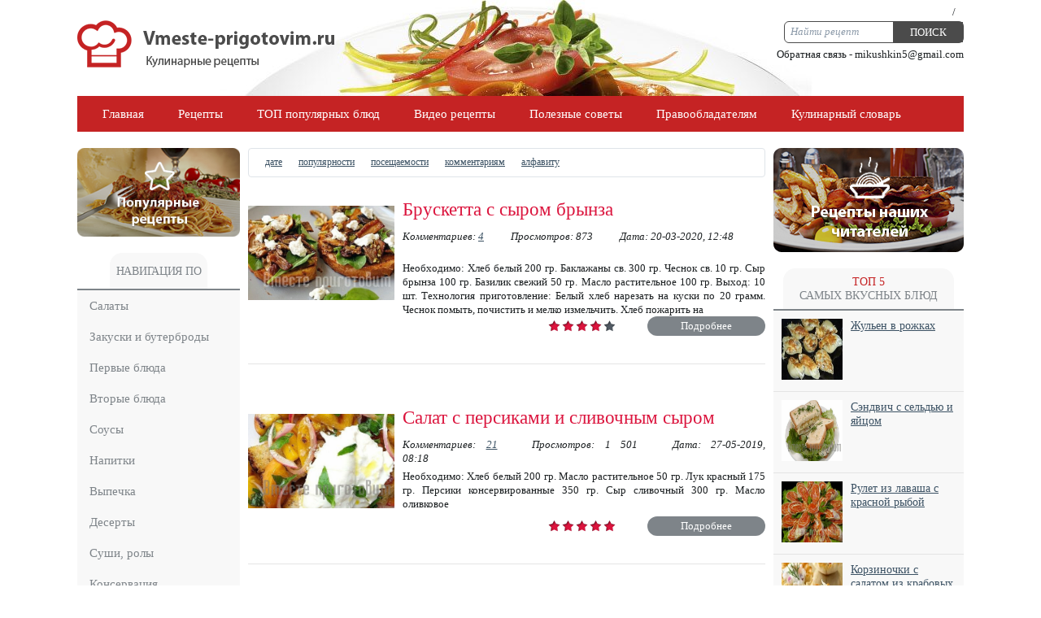

--- FILE ---
content_type: text/html; charset=utf-8
request_url: https://vmeste-prigotovim.ru/zakuski-i-buterbrody/
body_size: 8620
content:
<html lang="ru">
<head>
  <meta name="viewport" content="width=device-width, initial-scale=1">
<meta http-equiv="content-type" content="text/html; charset=utf-8">
  <title>Закуски и бутерброды » Вместе приготовим - сайт кулинарных рецептов. Вместе приготовим.ру - Vmeste-prigotovim.ru</title>
  <meta name="description" content="Вместе приготовим - сайт кулинарных рецептов. Вместе приготовим.ру Vmeste-prigotovim.ru, у нас более 3000 рецептов в одном месте.">
  <meta name="keywords" content="вместе приготовим,вместе приготовим ру,сайт кулинарных рецептов,3000 рецептов,рецепты - вместе приготовим">
  <link rel="search" type="application/opensearchdescription+xml" href="/engine/opensearch.php" title="Вместе приготовим - сайт кулинарных рецептов. Вместе приготовим.ру - Vmeste-prigotovim.ru">
  <link rel="alternate" type="application/rss+xml" title="Закуски и бутерброды » Вместе приготовим - сайт кулинарных рецептов. Вместе приготовим.ру - Vmeste-prigotovim.ru" href="/zakuski-i-buterbrody/rss.xml">
  <script type="text/javascript" src="/engine/classes/js/jquery.js"></script>
  <script type="text/javascript" src="/engine/classes/js/jqueryui.js"></script>
  <script type="text/javascript" src="/engine/classes/js/dle_js.js"></script>
  <link rel="shortcut icon" href="/templates/Gemini/images/favicon.ico">
  <link media="screen" href="/templates/Gemini/style/styles.css" type="text/css" rel="stylesheet">
  <link media="screen" href="/templates/Gemini/style/engine.css" type="text/css" rel="stylesheet">
  <script type="text/javascript" src="/templates/Gemini/js/libs.js"></script>
</head>
<body>
  <script type="text/javascript">
  //<![CDATA[
  <!--
  var dle_root       = '/';
  var dle_admin      = '';
  var dle_login_hash = '';
  var dle_group      = 5;
  var dle_skin       = 'Gemini';
  var dle_wysiwyg    = '2';
  var quick_wysiwyg  = '0';
  var dle_act_lang   = ["Да", "Нет", "Ввод", "Отмена", "Сохранить", "Удалить", "Загрузка. Пожалуйста, подождите..."];
  var menu_short     = 'Быстрое редактирование';
  var menu_full      = 'Полное редактирование';
  var menu_profile   = 'Просмотр профиля';
  var menu_send      = 'Отправить сообщение';
  var menu_uedit     = 'Админцентр';
  var dle_info       = 'Информация';
  var dle_confirm    = 'Подтверждение';
  var dle_prompt     = 'Ввод информации';
  var dle_req_field  = 'Заполните все необходимые поля';
  var dle_del_agree  = 'Вы действительно хотите удалить? Данное действие невозможно будет отменить';
  var dle_spam_agree = 'Вы действительно хотите отметить пользователя как спамера? Это приведёт к удалению всех его комментариев';
  var dle_complaint  = 'Укажите текст Вашей жалобы для администрации:';
  var dle_big_text   = 'Выделен слишком большой участок текста.';
  var dle_orfo_title = 'Укажите комментарий для администрации к найденной ошибке на странице';
  var dle_p_send     = 'Отправить';
  var dle_p_send_ok  = 'Уведомление успешно отправлено';
  var dle_save_ok    = 'Изменения успешно сохранены. Обновить страницу?';
  var dle_reply_title= 'Ответ на комментарий';
  var dle_tree_comm  = '0';
  var dle_del_news   = 'Удалить статью';
  var allow_dle_delete_news   = false;
  var dle_search_delay   = false;
  var dle_search_value   = '';
  jQuery(function($){
  FastSearch();
  });
  //-->
  //]]>
  </script>
  <div class="wrapper">
    <div id="header" class="container">
      <h1><a class="thide" href="/" title=""></a></h1>
      <div class="rcol">
        <div class="loginbox">
          <ul class="reset loginbox">
            <li class="lvsep"><a href="/index.php?do=register"></a></li>
            <li>/</li>
            
          </ul>
          <div id="logindialog" title="Авторизация" style="display:none;">
            <form method="post" action="">
              <div class="logform">
                <ul class="reset">
                  <li class="lfield">
<label for="login_name">Логин:</label><br>
                  <input type="text" name="login_name" id="login_name">
</li>
                  <li class="lfield lfpas">
<label for="login_password">Пароль (<a href="/index.php?do=lostpassword">Забыли?</a>):</label><br>
                  <input type="password" name="login_password" id="login_password">
</li>
                  <li class="lfield lfchek">
<input type="checkbox" name="login_not_save" id="login_not_save" value="1"><label for="login_not_save"> Чужой компьютер</label>
</li>
                  <li class="lfield lfchek">
                    <div class="sociallogin"></div>
                  </li>
                  
                </ul>
<input name="login" type="hidden" id="login" value="submit">
              </div>
            </form>
          </div>
        </div>
      </div>
      <form method="post" action="">
        <input type="hidden" name="do" value="search"><input type="hidden" name="subaction" value="search">
        <ul class="searchbar reset">
          <li class="lfield"><input id="story" name="story" value="Найти рецепт" onblur="if(this.value=='') this.value='Найти рецепт';" onfocus="if(this.value=='Найти рецепт') this.value='';" type="text"></li>
          <li class="lbtn"><input title="Найти" alt="Найти" type="submit" value="Поиск"></li>
        </ul>
      </form>
      <div class="e-mail">
        Обратная связь - mikushkin5@gmail.com
      </div>
    </div>
    <div class="shadlr">
      <div class="shadlr">
        <div class="container">
          <div class="darkbg">
            <div id="menubar">
              <div class="lcol">
                <ul class="reset">
                  <li><a href="/">Главная</a></li>
                  <li><a href="/recepty.html">Рецепты</a></li>
                  <li><a href="/top/">ТОП популярных блюд</a></li>
                  <li><a href="/">Видео рецепты</a></li>
                  <li><a href="/poleznye-sovety.html">Полезные советы</a></li>
                  <li><a href="https://vmeste-prigotovim.ru/avtoram-i-pravoobladatelyam.html">Правообладателям</a></li>
                  <li><a href="/kulinarnyy-slovar.html">Кулинарный словарь</a></li>
                  <li><a href="/novosti.html">Новости</a></li>
                </ul>
              </div>
            </div>
          </div>
          <div>
            <div id="sidebar" class="lcol">
              <script type="text/javascript">
              //<![CDATA[
              $(function(){
              $("#slidemenu").UlMenu();
              });
              //]]>
              </script>
              <div id="rightmenu" class="block">
                <div class="banner1">
                  <img src="/templates/Gemini/images/banner1.png" width="200px;">
                </div>
                <div class="dtop">
                  <h4 class="btl">Навигация по сайту</h4>
                </div>
                <ul id="slidemenu" class="reset">
                  <li><a href="/salaty/">Салаты</a></li>
                  <li><a href="/zakuski-i-buterbrody/">Закуски и бутерброды</a></li>
                  <li><a href="/pervye-blyuda/">Первые блюда</a></li>
                  <li><a href="/vtorye-blyuda/">Вторые блюда</a></li>
                  <li><a href="/sousy/">Соусы</a></li>
                  <li><a href="/napitki/">Напитки</a></li>
                  <li><a href="/vypechka/">Выпечка</a></li>
                  <li><a href="/deserty/">Десерты</a></li>
                  <li><a href="/sushi-roly/">Суши, ролы</a></li>
                  <li><a href="/konservaciya/">Консервация</a></li>
                  <li><a href="/postnye-blyuda/">Постные блюда</a></li>
                  <li><a href="/detskie-blyuda/">Детские блюда</a></li>
                  <li><a href="/vegeteriancam/">Вегетерианцам</a></li>
                  <li><a href="/dieticheskie-blyuda/">Диетические блюда</a></li>
                  <li><a href="/nacionalnye-blyuda/">Национальные блюда</a></li>
                  <li><a href="/furshetnnye-blyuda/">Фуршетнные блюда</a></li>
                  <li><a href="/novogodnie-recepty/">Новогодние рецепты</a></li>
                  <li><a href="/recepty-ot-posetiteley/">Рецепты от посетителей</a></li>
                  <li><a href="/kalkulyator-kaloriy/">Калькулятор калорий</a></li>
                  <li><a href="/tablica-mer-i-vesov/">Таблица мер и весов</a></li>
                  <li><a href="/tosty-pozdravleniya/">Тосты, поздравления</a></li>
                  <li><a href="/recepty-bez-zatrat/">Рецепты без затрат</a></li>
                  <li><a href="/posuda-i-kuhonnaya-utvar/">Посуда и кухонная утварь</a></li>
                  <li><a href="/ukrasheniya-blyud/">Украшения блюд</a></li>
                  <li><a href="/sovety-tehnologii/">Советы, технологии</a></li>
                  <li><a href="/recepty-na-vse-sluchai/">Рецепты на все случаи</a></li>
                  <li><a href="/raznoe/">Разное</a></li>
                </ul>
<br>
                <div class="banner3">
                  <a href="/sovety-tehnologii/"><img src="/templates/Gemini/images/banner3.png" width="200px;"></a>
                </div>
              </div>
            </div>
            <div id="midside" class="lcol">
              <div class="sortn lines">
                <form name="news_set_sort" id="news_set_sort" method="post">
                  <ul class="sort">
                    <li class="asc"><a href="#" onclick="dle_change_sort('date','asc'); return false;">дате</a></li>
                    <li><a href="#" onclick="dle_change_sort('rating','desc'); return false;">популярности</a></li>
                    <li><a href="#" onclick="dle_change_sort('news_read','desc'); return false;">посещаемости</a></li>
                    <li><a href="#" onclick="dle_change_sort('comm_num','desc'); return false;">комментариям</a></li>
                    <li><a href="#" onclick="dle_change_sort('title','desc'); return false;">алфавиту</a></li>
                  </ul>
<input type="hidden" name="dlenewssortby" id="dlenewssortby" value="date"><input type="hidden" name="dledirection" id="dledirection" value="DESC"><input type="hidden" name="set_new_sort" id="set_new_sort" value="dle_sort_cat"><input type="hidden" name="set_direction_sort" id="set_direction_sort" value="dle_direction_cat">
                </form>
              </div>
              <div id="dle-content">
                <div class="base shortstory">
                  <div class="maincont">
                    <img src="/uploads/posts/2020-03/medium/1584701332_brusketa-s-brynzoy-i-gribami.jpg" alt="Брускетта с сыром брынза" style="float:left;">
                    <h3 class="btl"><a href="/furshetnnye-blyuda/12872-brusketta-s-syrom-brynza.html">Брускетта с сыром брынза</a></h3>
                    <div class="mlink">
                      <div id="infc1" class="infcont">
                        <span><i>Комментариев: <a href="/furshetnnye-blyuda/12872-brusketta-s-syrom-brynza.html#comment">4</a></i></span> <span><i>Просмотров: 873</i></span> <span><i>Дата: 20-03-2020, 12:48</i></span>
                      </div>
                    </div>Необходимо: Хлеб белый 200 гр. Баклажаны св. 300 гр. Чеснок св. 10 гр. Сыр брынза 100 гр. Базилик свежий 50 гр. Масло растительное 100 гр. Выход: 10 шт. Технология приготовление: Белый хлеб нарезать на куски по 20 грамм. Чеснок помыть, почистить и мелко измельчить. Хлеб пожарить на
                    <div class="clr"></div>
                    <div style="height:30px;overflow:hidden;">
                      <span class="argmore"><a href="/furshetnnye-blyuda/12872-brusketta-s-syrom-brynza.html"><b>Подробнее</b></a></span>
                      <div class="ratebox">
                        <div class="rate">
                          <div id="ratig-layer-12872">
                            <div class="rating">
                              <ul class="unit-rating">
                                <li class="current-rating" style="width:80%;">80</li>
                                <li><a href="#" title="Плохо" class="r1-unit" onclick="doRate('1', '12872'); return false;">1</a></li>
                                <li><a href="#" title="Приемлемо" class="r2-unit" onclick="doRate('2', '12872'); return false;">2</a></li>
                                <li><a href="#" title="Средне" class="r3-unit" onclick="doRate('3', '12872'); return false;">3</a></li>
                                <li><a href="#" title="Хорошо" class="r4-unit" onclick="doRate('4', '12872'); return false;">4</a></li>
                                <li><a href="#" title="Отлично" class="r5-unit" onclick="doRate('5', '12872'); return false;">5</a></li>
                              </ul>
                            </div>
                          </div>
                        </div>
                      </div>
                    </div>
                  </div>
                </div>
                <div class="base shortstory">
                  <div class="maincont">
                    <img src="/uploads/posts/2019-05/medium/1558934326_salat-s-persikami.jpg" alt="Салат с персиками и сливочным сыром" style="float:left;">
                    <h3 class="btl"><a href="/novogodnie-recepty/10933-salat-s-persikami-i-slivochnym-syrom.html">Салат с персиками и сливочным сыром</a></h3>
                    <div class="mlink">
                      <div id="infc1" class="infcont">
                        <span><i>Комментариев: <a href="/novogodnie-recepty/10933-salat-s-persikami-i-slivochnym-syrom.html#comment">21</a></i></span> <span><i>Просмотров: 1 501</i></span> <span><i>Дата: 27-05-2019, 08:18</i></span>
                      </div>
                    </div>Необходимо: Хлеб белый 200 гр. Масло растительное 50 гр. Лук красный 175 гр. Персики консервированные 350 гр. Сыр сливочный 300 гр. Масло оливковое
                    <div class="clr"></div>
                    <div style="height:30px;overflow:hidden;">
                      <span class="argmore"><a href="/novogodnie-recepty/10933-salat-s-persikami-i-slivochnym-syrom.html"><b>Подробнее</b></a></span>
                      <div class="ratebox">
                        <div class="rate">
                          <div id="ratig-layer-10933">
                            <div class="rating">
                              <ul class="unit-rating">
                                <li class="current-rating" style="width:100%;">100</li>
                                <li><a href="#" title="Плохо" class="r1-unit" onclick="doRate('1', '10933'); return false;">1</a></li>
                                <li><a href="#" title="Приемлемо" class="r2-unit" onclick="doRate('2', '10933'); return false;">2</a></li>
                                <li><a href="#" title="Средне" class="r3-unit" onclick="doRate('3', '10933'); return false;">3</a></li>
                                <li><a href="#" title="Хорошо" class="r4-unit" onclick="doRate('4', '10933'); return false;">4</a></li>
                                <li><a href="#" title="Отлично" class="r5-unit" onclick="doRate('5', '10933'); return false;">5</a></li>
                              </ul>
                            </div>
                          </div>
                        </div>
                      </div>
                    </div>
                  </div>
                </div>
                <div class="base shortstory">
                  <div class="maincont">
                    <img src="/uploads/posts/2019-03/medium/1552214576_kurinyy-ruletik-s-syrom.jpg" alt="Куриный рулетик с сыром" style="float:left;">
                    <h3 class="btl"><a href="/novogodnie-recepty/10174-kurinyy-ruletik-s-syrom.html">Куриный рулетик с сыром</a></h3>
                    <div class="mlink">
                      <div id="infc1" class="infcont">
                        <span><i>Комментариев: <a href="/novogodnie-recepty/10174-kurinyy-ruletik-s-syrom.html#comment">2</a></i></span> <span><i>Просмотров: 752</i></span> <span><i>Дата: 10-03-2019, 12:41</i></span>
                      </div>
                    </div>Необходимо: Куриная грудка 1250 гр. Сыр голландский 200 гр. Яйцо 2,5 шт. Ветчина в/к 300 гр. Масло растительное 50 гр. Соль, специи по вкусу Панировочные сухари 100 гр. Выход 1000 гр. Технология приготовления: Филе куриное нарезать тонкими кусочками, отбить, посолить, поперчить по вкусу.
                    <div class="clr"></div>
                    <div style="height:30px;overflow:hidden;">
                      <span class="argmore"><a href="/novogodnie-recepty/10174-kurinyy-ruletik-s-syrom.html"><b>Подробнее</b></a></span>
                      <div class="ratebox">
                        <div class="rate">
                          <div id="ratig-layer-10174">
                            <div class="rating">
                              <ul class="unit-rating">
                                <li class="current-rating" style="width:100%;">100</li>
                                <li><a href="#" title="Плохо" class="r1-unit" onclick="doRate('1', '10174'); return false;">1</a></li>
                                <li><a href="#" title="Приемлемо" class="r2-unit" onclick="doRate('2', '10174'); return false;">2</a></li>
                                <li><a href="#" title="Средне" class="r3-unit" onclick="doRate('3', '10174'); return false;">3</a></li>
                                <li><a href="#" title="Хорошо" class="r4-unit" onclick="doRate('4', '10174'); return false;">4</a></li>
                                <li><a href="#" title="Отлично" class="r5-unit" onclick="doRate('5', '10174'); return false;">5</a></li>
                              </ul>
                            </div>
                          </div>
                        </div>
                      </div>
                    </div>
                  </div>
                </div>
                <div class="base shortstory">
                  <div class="maincont">
                    <img src="/uploads/posts/2019-09/medium/1569074697_rulet.jpg" alt="Рулет из печени" style="float:left;">
                    <h3 class="btl"><a href="/zakuski-i-buterbrody/10172-rule-t-iz-pecheni.html">Рулет из печени</a></h3>
                    <div class="mlink">
                      <div id="infc1" class="infcont">
                        <span><i>Комментариев: <a href="/zakuski-i-buterbrody/10172-rule-t-iz-pecheni.html#comment">20</a></i></span> <span><i>Просмотров: 1 183</i></span> <span><i>Дата: 10-03-2019, 12:32</i></span>
                      </div>
                    </div>Необходимо: Печень говяжья охл. 700 гр. Лук репч. св. 100 гр. Яйцо столовое 8 шт. Зелень свежая 100 гр. Чеснок св.очищенный 10 гр. Майонез 67% 50 гр. Выход: 1000 гр. Технология приготовления: Печень пропустить через мясорубку вместе с луком и
                    <div class="clr"></div>
                    <div style="height:30px;overflow:hidden;">
                      <span class="argmore"><a href="/zakuski-i-buterbrody/10172-rule-t-iz-pecheni.html"><b>Подробнее</b></a></span>
                      <div class="ratebox">
                        <div class="rate">
                          <div id="ratig-layer-10172">
                            <div class="rating">
                              <ul class="unit-rating">
                                <li class="current-rating" style="width:100%;">100</li>
                                <li><a href="#" title="Плохо" class="r1-unit" onclick="doRate('1', '10172'); return false;">1</a></li>
                                <li><a href="#" title="Приемлемо" class="r2-unit" onclick="doRate('2', '10172'); return false;">2</a></li>
                                <li><a href="#" title="Средне" class="r3-unit" onclick="doRate('3', '10172'); return false;">3</a></li>
                                <li><a href="#" title="Хорошо" class="r4-unit" onclick="doRate('4', '10172'); return false;">4</a></li>
                                <li><a href="#" title="Отлично" class="r5-unit" onclick="doRate('5', '10172'); return false;">5</a></li>
                              </ul>
                            </div>
                          </div>
                        </div>
                      </div>
                    </div>
                  </div>
                </div>
                <div class="base shortstory">
                  <div class="maincont">
                    <img src="/uploads/posts/2019-01/medium/1547155574_1.jpg" alt="Паста с вишней, помидорами, сыром буратта" style="float:left;">
                    <h3 class="btl"><a href="/novogodnie-recepty/8421-pasta-s-vishney-pomidorami-syrom-buratta.html">Паста с вишней, помидорами, сыром буратта</a></h3>
                    <div class="mlink">
                      <div id="infc1" class="infcont">
                        <span><i>Комментариев: <a href="/novogodnie-recepty/8421-pasta-s-vishney-pomidorami-syrom-buratta.html#comment">6</a></i></span> <span><i>Просмотров: 463</i></span> <span><i>Дата: 10-01-2019, 23:25</i></span>
                      </div>
                    </div>Необходимо: Макароны пенне 300 гр. Помидор 350 гр. Сыр буратта 200 гр. Вишня с/м 120 гр. Базилик св. 20 гр. Перец чёрный дроблённый по вкусу Выход 400 гр. Технология приготовления: Помидоры свежие моем, зачищаем и нарезаем на половинки. Пенне закладываем в кипящую под солёную воду,
                    <div class="clr"></div>
                    <div style="height:30px;overflow:hidden;">
                      <span class="argmore"><a href="/novogodnie-recepty/8421-pasta-s-vishney-pomidorami-syrom-buratta.html"><b>Подробнее</b></a></span>
                      <div class="ratebox">
                        <div class="rate">
                          <div id="ratig-layer-8421">
                            <div class="rating">
                              <ul class="unit-rating">
                                <li class="current-rating" style="width:100%;">100</li>
                                <li><a href="#" title="Плохо" class="r1-unit" onclick="doRate('1', '8421'); return false;">1</a></li>
                                <li><a href="#" title="Приемлемо" class="r2-unit" onclick="doRate('2', '8421'); return false;">2</a></li>
                                <li><a href="#" title="Средне" class="r3-unit" onclick="doRate('3', '8421'); return false;">3</a></li>
                                <li><a href="#" title="Хорошо" class="r4-unit" onclick="doRate('4', '8421'); return false;">4</a></li>
                                <li><a href="#" title="Отлично" class="r5-unit" onclick="doRate('5', '8421'); return false;">5</a></li>
                              </ul>
                            </div>
                          </div>
                        </div>
                      </div>
                    </div>
                  </div>
                </div>
                <div class="base shortstory">
                  <div class="maincont">
                    <img src="/uploads/posts/2018-11/medium/1541165500_krevetki-gril.jpg" alt="Креветки гриль с овощами" style="float:left;">
                    <h3 class="btl"><a href="/novogodnie-recepty/7052-krevetki-gril-s-ovoschami.html">Креветки гриль с овощами</a></h3>
                    <div class="mlink">
                      <div id="infc1" class="infcont">
                        <span><i>Комментариев: <a href="/novogodnie-recepty/7052-krevetki-gril-s-ovoschami.html#comment">7</a></i></span> <span><i>Просмотров: 1 302</i></span> <span><i>Дата: 2-11-2018, 15:31</i></span>
                      </div>
                    </div>Необходимо: Креветки королевские 300 гр. Помидоры черри 150 гр. Авокадо св. 150 гр. Салат айсберг 100 гр. Лук зелёный 50 гр. Чеснок св. 15 гр. Лимон 1 шт. Соль, специи по вкусу
                    <div class="clr"></div>
                    <div style="height:30px;overflow:hidden;">
                      <span class="argmore"><a href="/novogodnie-recepty/7052-krevetki-gril-s-ovoschami.html"><b>Подробнее</b></a></span>
                      <div class="ratebox">
                        <div class="rate">
                          <div id="ratig-layer-7052">
                            <div class="rating">
                              <ul class="unit-rating">
                                <li class="current-rating" style="width:100%;">100</li>
                                <li><a href="#" title="Плохо" class="r1-unit" onclick="doRate('1', '7052'); return false;">1</a></li>
                                <li><a href="#" title="Приемлемо" class="r2-unit" onclick="doRate('2', '7052'); return false;">2</a></li>
                                <li><a href="#" title="Средне" class="r3-unit" onclick="doRate('3', '7052'); return false;">3</a></li>
                                <li><a href="#" title="Хорошо" class="r4-unit" onclick="doRate('4', '7052'); return false;">4</a></li>
                                <li><a href="#" title="Отлично" class="r5-unit" onclick="doRate('5', '7052'); return false;">5</a></li>
                              </ul>
                            </div>
                          </div>
                        </div>
                      </div>
                    </div>
                  </div>
                </div>
                <div class="base shortstory">
                  <div class="maincont">
                    <img src="/uploads/posts/2018-11/medium/1541165512_omlet.jpg" alt="Омлет с грибами" style="float:left;">
                    <h3 class="btl"><a href="/zakuski-i-buterbrody/7051-omlet-s-gribami.html">Омлет с грибами</a></h3>
                    <div class="mlink">
                      <div id="infc1" class="infcont">
                        <span><i>Комментариев: <a href="/zakuski-i-buterbrody/7051-omlet-s-gribami.html#comment">13</a></i></span> <span><i>Просмотров: 5 985</i></span> <span><i>Дата: 2-11-2018, 15:31</i></span>
                      </div>
                    </div>Необходимо: Яйцо 7 шт. Молоко 100 гр. Шампиньоны свежие 100 гр. Масло растительное 10 гр. Зелень св. 15 гр. Соль, специи по вкусу Выход: 500 гр. Технология приготовления: В ёмкость вбиваем яйца и наливаем молочко, добавляем соль и
                    <div class="clr"></div>
                    <div style="height:30px;overflow:hidden;">
                      <span class="argmore"><a href="/zakuski-i-buterbrody/7051-omlet-s-gribami.html"><b>Подробнее</b></a></span>
                      <div class="ratebox">
                        <div class="rate">
                          <div id="ratig-layer-7051">
                            <div class="rating">
                              <ul class="unit-rating">
                                <li class="current-rating" style="width:100%;">100</li>
                                <li><a href="#" title="Плохо" class="r1-unit" onclick="doRate('1', '7051'); return false;">1</a></li>
                                <li><a href="#" title="Приемлемо" class="r2-unit" onclick="doRate('2', '7051'); return false;">2</a></li>
                                <li><a href="#" title="Средне" class="r3-unit" onclick="doRate('3', '7051'); return false;">3</a></li>
                                <li><a href="#" title="Хорошо" class="r4-unit" onclick="doRate('4', '7051'); return false;">4</a></li>
                                <li><a href="#" title="Отлично" class="r5-unit" onclick="doRate('5', '7051'); return false;">5</a></li>
                              </ul>
                            </div>
                          </div>
                        </div>
                      </div>
                    </div>
                  </div>
                </div>
                <div class="base shortstory">
                  <div class="maincont">
                    <img src="/uploads/posts/2018-11/medium/1541165421_blinchiki-s-opyatami.jpg" alt="Блины с опятами" style="float:left;">
                    <h3 class="btl"><a href="/vypechka/7049-bliny-s-opyatami.html">Блины с опятами</a></h3>
                    <div class="mlink">
                      <div id="infc1" class="infcont">
                        <span><i>Комментариев: <a href="/vypechka/7049-bliny-s-opyatami.html#comment">1</a></i></span> <span><i>Просмотров: 332</i></span> <span><i>Дата: 2-11-2018, 15:29</i></span>
                      </div>
                    </div>Необходимо: Молоко 800 гр. Яйцо 4 шт. Мука пшеничная 400 гр. Масло растительное 100 гр. Сахар по вкусу Соль по вкусу Опята консервированные 100 гр. Петрушка св. 15 гр. Выход: 1000 гр. Технология приготовления: В любую глубокую ёмкость влить
                    <div class="clr"></div>
                    <div style="height:30px;overflow:hidden;">
                      <span class="argmore"><a href="/vypechka/7049-bliny-s-opyatami.html"><b>Подробнее</b></a></span>
                      <div class="ratebox">
                        <div class="rate">
                          <div id="ratig-layer-7049">
                            <div class="rating">
                              <ul class="unit-rating">
                                <li class="current-rating" style="width:80%;">80</li>
                                <li><a href="#" title="Плохо" class="r1-unit" onclick="doRate('1', '7049'); return false;">1</a></li>
                                <li><a href="#" title="Приемлемо" class="r2-unit" onclick="doRate('2', '7049'); return false;">2</a></li>
                                <li><a href="#" title="Средне" class="r3-unit" onclick="doRate('3', '7049'); return false;">3</a></li>
                                <li><a href="#" title="Хорошо" class="r4-unit" onclick="doRate('4', '7049'); return false;">4</a></li>
                                <li><a href="#" title="Отлично" class="r5-unit" onclick="doRate('5', '7049'); return false;">5</a></li>
                              </ul>
                            </div>
                          </div>
                        </div>
                      </div>
                    </div>
                  </div>
                </div>
                <div class="base shortstory">
                  <div class="maincont">
                    <img src="/uploads/posts/2018-11/medium/1541344778_bliny-s-gribami-i-kartofelem.jpg" alt="Блины с картофелем и грибами" style="float:left;">
                    <h3 class="btl"><a href="/raznoe/7043-bliny-s-kartofelem-i-gribami.html">Блины с картофелем и грибами</a></h3>
                    <div class="mlink">
                      <div id="infc1" class="infcont">
                        <span><i>Комментариев: <a href="/raznoe/7043-bliny-s-kartofelem-i-gribami.html#comment">3</a></i></span> <span><i>Просмотров: 349</i></span> <span><i>Дата: 2-11-2018, 15:26</i></span>
                      </div>
                    </div>Необходимо: Яйцо 2 шт. Молоко 250 гр. Мука пшеничная в/с 200 гр. Соль, сахар-песок по вкусу Масло растительное 150 гр. Петрушка свежая 20 гр. Шампиньоны свежие 200 гр. Картошка свежая 150 гр. Выход: 600 гр. Технология приготовления: Разбить яйцо куриное добавить к ним сахар-песок, соль пищевую и молоко. Перемешать
                    <div class="clr"></div>
                    <div style="height:30px;overflow:hidden;">
                      <span class="argmore"><a href="/raznoe/7043-bliny-s-kartofelem-i-gribami.html"><b>Подробнее</b></a></span>
                      <div class="ratebox">
                        <div class="rate">
                          <div id="ratig-layer-7043">
                            <div class="rating">
                              <ul class="unit-rating">
                                <li class="current-rating" style="width:100%;">100</li>
                                <li><a href="#" title="Плохо" class="r1-unit" onclick="doRate('1', '7043'); return false;">1</a></li>
                                <li><a href="#" title="Приемлемо" class="r2-unit" onclick="doRate('2', '7043'); return false;">2</a></li>
                                <li><a href="#" title="Средне" class="r3-unit" onclick="doRate('3', '7043'); return false;">3</a></li>
                                <li><a href="#" title="Хорошо" class="r4-unit" onclick="doRate('4', '7043'); return false;">4</a></li>
                                <li><a href="#" title="Отлично" class="r5-unit" onclick="doRate('5', '7043'); return false;">5</a></li>
                              </ul>
                            </div>
                          </div>
                        </div>
                      </div>
                    </div>
                  </div>
                </div>
                <div class="base shortstory">
                  <div class="maincont">
                    <img src="/uploads/posts/2018-11/medium/1541164626_bliny-s-chernoy.png" alt="Блины с чёрной икрой" style="float:left;">
                    <h3 class="btl"><a href="/furshetnnye-blyuda/7039-bliny-s-chernoy-ikroy.html">Блины с чёрной икрой</a></h3>
                    <div class="mlink">
                      <div id="infc1" class="infcont">
                        <span><i>Комментариев: <a href="/furshetnnye-blyuda/7039-bliny-s-chernoy-ikroy.html#comment">1</a></i></span> <span><i>Просмотров: 618</i></span> <span><i>Дата: 2-11-2018, 15:15</i></span>
                      </div>
                    </div>Необходимо: Молоко 350 гр. Яйцо 4 шт. Мука пшеничная в/с 220 гр. Масло растительное 50 гр. Соль, сахар по вкусу Икра чёрная 100 гр. Выход: 5 шт. Технология приготовления: Муку пшеничную просеиваем смешиваем с молоком температуры примерно 25 С, с яйцом, сахаром, солью и взбиваем миксером или
                    <div class="clr"></div>
                    <div style="height:30px;overflow:hidden;">
                      <span class="argmore"><a href="/furshetnnye-blyuda/7039-bliny-s-chernoy-ikroy.html"><b>Подробнее</b></a></span>
                      <div class="ratebox">
                        <div class="rate">
                          <div id="ratig-layer-7039">
                            <div class="rating">
                              <ul class="unit-rating">
                                <li class="current-rating" style="width:100%;">100</li>
                                <li><a href="#" title="Плохо" class="r1-unit" onclick="doRate('1', '7039'); return false;">1</a></li>
                                <li><a href="#" title="Приемлемо" class="r2-unit" onclick="doRate('2', '7039'); return false;">2</a></li>
                                <li><a href="#" title="Средне" class="r3-unit" onclick="doRate('3', '7039'); return false;">3</a></li>
                                <li><a href="#" title="Хорошо" class="r4-unit" onclick="doRate('4', '7039'); return false;">4</a></li>
                                <li><a href="#" title="Отлично" class="r5-unit" onclick="doRate('5', '7039'); return false;">5</a></li>
                              </ul>
                            </div>
                          </div>
                        </div>
                      </div>
                    </div>
                  </div>
                </div>
                <div class="basecont ignore-select">
                  <div class="basenavi">
                    <div class="bnnavi">
                      <div class="nextprev">
                        <span><span class="thide pprev">Назад</span></span>
                        <div class="navigation">
                          <span>1</span> <a href="/zakuski-i-buterbrody/page/2/">2</a> <a href="/zakuski-i-buterbrody/page/3/">3</a> <a href="/zakuski-i-buterbrody/page/4/">4</a> <a href="/zakuski-i-buterbrody/page/5/">5</a> <a href="/zakuski-i-buterbrody/page/6/">6</a> <a href="/zakuski-i-buterbrody/page/7/">7</a> <a href="/zakuski-i-buterbrody/page/8/">8</a> <a href="/zakuski-i-buterbrody/page/9/">9</a> <a href="/zakuski-i-buterbrody/page/10/">10</a> <span class="nav_ext">...</span> <a href="/zakuski-i-buterbrody/page/33/">33</a>
                        </div>
<a href="/zakuski-i-buterbrody/page/2/"><span class="thide pnext">Вперед</span></a>
                      </div>
                    </div>
                  </div>
                  <div class="clr"></div>
                </div>
              </div>
            </div>
            <div id="rightbar" class="lcol">
              <div class="banner2">
                <a href="/recepty-ot-posetiteley/"><img src="/templates/Gemini/images/banner2.png"></a>
              </div>
              <div class="rblock">
                <div class="titblock">
                  <h4>
<span>ТОП 5</span><br>
                  Самых вкусных блюд</h4>
                </div>
                <div class="rnews">
                  <div class="rimg"><img src="/uploads/posts/2016-05/thumbs/1463240294_c18deb85c0f630d101634823c4bb3913.jpg"></div>
<a href="/furshetnnye-blyuda/6-zhulen-v-rozhkah.html">Жульен в рожках</a>
                </div>
                <div class="rnews">
                  <div class="rimg"><img src="/uploads/posts/2015-11/medium/1447431492_sendvich-s-omletom-iz-norvezhskoj-sel-di_large.jpg"></div>
<a href="/furshetnnye-blyuda/10-sendvich-s-seldyu-i-yaycom.html">Сэндвич с сельдью и яйцом</a>
                </div>
                <div class="rnews">
                  <div class="rimg"><img src="/uploads/posts/2016-07/medium/1468905449_0_394f1_a819f5bb_xl.jpg"></div>
<a href="/furshetnnye-blyuda/575-rulet-iz-lavasha-s-krasnoy-ryboy.html">Рулет из лаваша с красной рыбой</a>
                </div>
                <div class="rnews">
                  <div class="rimg"><img src="/uploads/posts/2016-07/thumbs/1468515690_0_ddf88_bff27281_l.jpg"></div>
<a href="/furshetnnye-blyuda/571-korzinochki-s-salatom-iz-krabovyh-palochek.html">Корзиночки с салатом из крабовых палочек</a>
                </div>
                <div class="rnews">
                  <div class="rimg"><img src="/uploads/posts/2016-05/medium/1462285435_6277859.jpg"></div>
<a href="/top/548-yaichnica-s-tambovskim-okorokom-i-tomatami.html">Яичница с тамбовским окороком и томатами</a>
                </div>
              </div>
              <div class="rblock" style="text-transform:uppercase;">
                <div class="titblock">
                  <h4>Что ищут</h4>
                </div>
                <div class="rnews">
                  <a href="/novogodnie-recepty/14060-svinina-zapechennaya-s-kivi.html">Свинина запечённая с киви</a>
                </div>
                <div class="rnews">
                  <a href="/furshetnnye-blyuda/13970-file-kurinoe-s-persikami.html">Филе куриное с персиками</a>
                </div>
                <div class="rnews">
                  <a href="/deserty/13946-tort-praga.html">Торт "Прага"</a>
                </div>
                <div class="rnews">
                  <a href="/furshetnnye-blyuda/13930-pirog-osetinskiy-s-syrom.html">Пирог осетинский с сыром</a>
                </div>
                <div class="rnews">
                  <a href="/deserty/12884-blinchiki-s-vishnevym-varenem.html">Блинчики с вишнёвым вареньем</a>
                </div>
              </div>
              <div class="banner4">
                <a href=""><img src="/templates/Gemini/images/banner4.png"></a>
              </div>
            </div>
            <div class="clr"></div>
          </div>
        </div>
      </div>
    </div>
  </div>
  <div class="wwide footbg">
    <div class="wrapper">
      <div>
        <div class="darkbg">
          <div id="footbox">
            <div class="fbox">
              <div class="flogo">
                <a href=""><img src="/templates/Gemini/images/logofoot.png"></a>
              </div>
              <div class="copir">
                Копирование информации допустимо только с разрешения администрации сайта
              </div>
              <div class="malina">
                Создание и продвижение сайта malina-seo
              </div>
            </div>
            <div class="fbox2">
              <div class="dcont">
                <img src="/templates/Gemini/images/banner5.png" style="float:left;margin:0px 20px 20px 0px;">Довольно часто и начинающие и опытные хозяйки жалуются на недостаток фантазии в приготовлении блюд для своей семьи и гостей. Всегда есть потребность угостить родных вкусной и полезной едой, но все знакомые блюда и закуски уже испробованы. В подобной ситуации самым верным поступком будет поиск действительно достойного сайта кулинарных рецептов, на страницах которого будет довольно непроблематично изучить как рецепты привычных блюд славянской, так и экзотической кухни. Вместе приготовим – это находка для добросовестных и гостеприимных хозяек, которые хотят обладать навыками настоящего шеф-повара и желают радовать свою семью и гостей действительно доступными и удобными в приготовлении блюдами, которые не смогут оставить безразличными даже самых избалованных и требовательных гурманов. Тут представлены рецепты первых блюд и вторых блюд, соусов и разнообразных закусок, а также десертов, детских блюд. На сайте можно найти пошаговую инструкцию по приготовлению блюд разных национальных кухонь мира, диетических и постных блюд. Найдут много новой информации для себя и вегетарианцы, просто сторонники правильного питания, следящие за собственным весом. Помимо подробного описания, здесь можно найти таблицу кухонных мер и весов, в том числе просто полезные для кухни советы.
              </div>
            </div>
            <div class="clr"></div>
          </div>
        </div>
      </div>
    </div>
  </div>
</body>
</html>


--- FILE ---
content_type: text/css;charset=UTF-8
request_url: https://vmeste-prigotovim.ru/templates/Gemini/style/styles.css
body_size: 6377
content:
html,body,div,ul,ol,li,dl,dt,dd,h1,h2,h3,h4,h5,h6,pre,form,p,blockquote,fieldset,input {
    margin: 0;
    padding: 0;
}

body {
    color: #1b1f21;
    word-wrap: break-word;
}

h1, h2, h3, h4, h5 {
    line-height: normal;
}

h1 {
    font-size: 1.25em;
}

 h2 {
    font-size: 1.2em;
}

 h3 {
    font-size: 1.15em;
}

 h4 {
    font-size: 1.1em;
}

 h5 {
    font-size: 1em;
}

a {
    color: #3b5163;
    text-decoration: underline;
}

a:hover {
    text-decoration: none;
}

a img {
    border: 0 none;
}
textarea {
    resize: vertical;
}
input, textarea, select, button, body {
    font: 13px/17px "Myriad Pro";
}

body{
	min-width:1110px;
	
}

input, textarea, select, button, a {
    outline: none;
}


p {
    margin-bottom: 0.4em;
}

hr {
    border: 0 none;
    border-top: 1px solid #dbe8ed;
    height: 1px;
}

ul.sort{list-style:none;overflow: hidden;display: block;margin: 6px 10px 9px;}
ul.sort li{float:left;margin: 2px 10px 0px;}

ul {
    margin: 0 0 18px 2em;
    list-style: disc outside;
}

ol {
    margin: 0 0 18px 2.1em;
    list-style: decimal;
}

.reset, .reset li {
    list-style: none;
    padding: 0;
    margin: 0;
    
}

.clr {
    clear: both;
}

.thide, .htmenu span {
    overflow: hidden;
    display: block;
    height: 0;
    line-height: normal;
}

table.userstop, table.pm, table.tableform, table.calendar {
    border-collapse: collapse;
    border-spacing: 0;
}

.lcol, .rcol, form {
    display: inline;
}

.lcol {
    float: left;
}

 .rcol {
    float: right;
}

.small {
    font-size: 0.9em;
}

.pink {
    color: #d51e44;
}

.wrapper {
    width: 1110px;
    text-align: left;
    margin: 0 auto;
}

.wwide {
    margin: 50px auto 0px;
    width: 1090px;
}

.wrapper, .wwide {
}

/*---header---*/
.topline {
    height: 13px;
    font: 1px/1px sans-serif;
    background: url("../images/topline.png");
}

#header {
    height: 118px;
    background: url("../images/header.jpg") no-repeat 0 100%;
    position:relative;
}
.e-mail{   
    position: absolute;
    right: 0px;
    top: 58px;}
/*---logotype---*/
#header h1 {
    margin: 25px 0 0 0px;
    width: 316px;
    float: left;
}

#header h1 a {
    display: block;
    width: 316px;
    height: 58px;
    background: url("../images/logo.png");
}

#header .rcol {
    padding-top: 1px;
    width: 700px;
    text-transform: uppercase;
}

/*---Иконки соц.сетей---*/
.headsoc {
    margin-right: 17px;
}

.headsoc a {
    float: left;
    padding-top: 35px;
    width: 35px;
    background: url("../images/headsoc.png") no-repeat;
}

.headsoc .twit {
    background-position: 0 0;
}

 .headsoc .twit:hover {
    background-position: 0 -35px;
}

.headsoc .vkon {
    background-position: -35px 0;
}

 .headsoc .vkon:hover {
    background-position: -35px -35px;
}

/*---headlinks---*/
.headlinks {
    margin-top: 6px;
    overflow: hidden;
}

.headlinks ul, .headlinks ul li, .headlinks, .headsoc, .headsoc a, ul.loginbox li {
    float: left;
}

.headlinks ul {
    margin-left: -11px;
}

.headlinks ul li {
    background: url("../images/headlinks.png") no-repeat 0 70%;
    padding: 0 10px 0 11px;
}

.headlinks ul a, ul.loginbox li a {
color: #eb7859;}

/*---login---*/
.loginbox {
    display: inline;
}

.loginbox ul.loginbox {
    float: right;
    height: 27px;
}

ul.loginbox {
    line-height: 27px;
}

ul.loginbox li {
    margin-left: 10px;
}

.loginbtn a {
    text-decoration: none;
    font-size: 12px;
    display: block;
    line-height: 28px;
}

.loginbtn a b {
    text-align: center;
    display: block;
    cursor: pointer;
    height: 26px;
    font-weight: normal;
}

.loginbtn a:hover {
    background-position: 50% 100%;
}

.loginbtn a:hover b {
    background-color: #f1345d;
}

.logform li.lfield {
    margin-bottom: 10px;
}

.logform li.lbtn {
    text-align: center;
}

.logform li.lfield input {
    width: 265px;
}

.logform li.lfchek input {
    width: 13px;
    border: none;
    background: none;
}

.logform li.lfchek label {
    display: inline;
    margin-bottom: 0.2em;
}

/*---Shadows---*/
.shadlr {
    width: 100%;
}

.shadlr .shadlr {
    background-position: 100% 0;
}

.container {
    margin: 0 10px;
}

/*---Menu---*/
.darkbg {
    margin-bottom: 20px;
}

#menubar {
    padding: 0 12px;
    height: 44px;
    background: #c52324;
}

#menubar .lcol, #menubar .lcol ul, #menubar .lcol ul li, #menubar .lcol ul a {
    float: left;
}

#menubar .lcol {
    overflow: hidden;
    height: 44px;
}

#menubar .lcol ul {
    font-size: 1.15em;
    line-height: 44px;
    margin-left: -2px;
}

#menubar .lcol ul li {
}

#menubar .lcol ul a {
    padding: 0 21px;
    color: #fff;
    height: 44px;
    text-decoration: none;
}

#menubar .lcol ul a:hover {
    color: #fff;
    background:#4b4b4b url("../images/mbar.png") no-repeat 50% 100%;
}

/*---search---*/
.searchbar {
    margin-top: -2px;
    border: 1px solid #4b4b4b;
    float: right;
    width: 219px;
    height: 25px;
    border-radius: 6px;
}

.searchbar li {
    float: left;
    height: 25px;
}

.searchbar .lfield {
    width: 126px;
    padding-left: 7px;
    overflow: hidden;
}

.searchbar .lfield input {
    font-style: italic;
    color: #8b99a8;
    float: left;
    height: 15px;
    width: 98px;
    border: 0 none;
    background: none;
    margin-top: 4px;
}

.searchbar .lbtn input {
    width: 86px;
    height: 25px;
    border: 0px;
    background: #4b4b4b;
    color: #fff;
    text-transform: uppercase;
    cursor: pointer;
}

.searchbar .lbtn input:hover {
    background-position: -30px -26px;
}

/*---BodyTemplate---*/
.body {
    background: #fff;
    border: 13px solid #fff;
}

.vsep {
    background: url("../images/vsep.png") no-repeat 50% 0;
    padding: 13px 313px 0 0;
}

#sidebar {
    /* padding-left: 13px; */
    width: 200px;
    /* margin: 0 -313px 0 0; */
}

#midside {
    width: 636px;
    margin: 0px 10px;
}

#midside img {
    max-width: 180px;
    /* float: left; */
}
.maincont img{
    max-width: 180px;
    /*float: left;*/
    
}

/*---Slider---*/
#slides, .slides_container {
    height: 278px;
    position: relative;
}

.slides_container {
    background: url("../images/loading.gif") no-repeat 50% 50%;
    border-bottom: 1px solid #b31032;
    width: 100%;
    overflow:hidden;
}

#slides {
    border-bottom: 8px solid #db143d;
    margin-bottom: 7px;
}

#slides .next, #slides .prev {
    position: absolute;
    top: 114px;
    width: 50px;
    padding-top: 60px;
    display: block;
    z-index: 101;
    background: url("../images/nextprev.png");
}

#slides .next {
    background-position: -50px 0; 
	right: -23px; 
}

#slides .next:hover {
    background-position: -50px -60px;
}

#slides .prev {
    background-position: 0 0;
	left: -23px;
}

#slides .prev:hover {
    background-position: 0 -60px;
}

/*---buttons---*/
.fbutton, .vresult {
    border: 0 none;
    background: none;
    cursor: pointer;
}

.fbutton {
    text-shadow: 0 1px 0 #fff;
    font-size: 1.1em;
    margin-bottom: 2px;
    border: 1px solid #bcc5c9;
    width: 106px;
    height: 31px;
    color: #d51e44;
    padding: 2px 0 5px 0;
    background: #fff url("../images/fbutton.png") repeat-x 0 100%;
    font-weight: bold;
}

.fbutton:hover, .vresult:hover {
    background-position: 0 10px;
    -moz-box-shadow: 0 1px 5px -2px black;
    -webkit-box-shadow: 0 1px 5px -2px black;
    box-shadow: 0 1px 5px -2px black;
}

button.fbutton span {
    cursor: pointer;
    display: block;
}

/*---blocks---*/
.block {
    margin: 0 0 14px 0;
    width: 200px;
}

.block .dcont {
    padding: 15px 0;
    margin: 0 15px;
}

.block .dtop {
    overflow: hidden;
    height: 44px;
    border-bottom: 1px solid #fff;
    text-align: center;
    /* background: #f8f8f8; */
    /* color: #4b4b4b; */
    /* border-radius: 15px 15px  0px 0px; */
    /* width: 120px; */
    border-bottom: #7E8489 2px solid;
}

.block .dtop .btl {
    /* margin-top: 14px; */
    font-weight: normal !important;
    color: #7E8489;
    /* border-radius: 5px 5px 0px 0px; */
    background: #f8f8f8;
    height: 44px;
    line-height: 44px;
    border-radius: 15px 15px 0px 0px;
    width: 120px;
    margin: 0px auto;
}

h4.btl {
    font-size-adjust: 0.49;
    letter-spacing: -0.018em;
    text-transform: uppercase;
}

h4.btl span {
    color: #db143d;
}

/*---RightMenu---*/
#slidemenu {
    font-size: 1.15em;
    background: #f8f8f8;
}

#slidemenu li a, #slidemenu li span {
    text-decoration: none;
    color: #7E8489;
    display: block;
    /* border-bottom: 1px solid #fff; */
    padding: 0 15px;
    /* height: 35px; */
    line-height: 38px;
    font-size: 15px;
}

#slidemenu li span {
    cursor: pointer;
    background: url("../images/slidemenu.png") no-repeat 100% 0;
}

#slidemenu li a:hover, #slidemenu li span:hover {
    color: #db143d;
    background-color: #f1f5f7;
}

#slidemenu li.selected span {
    color: #fff;
    height: 34px;
    line-height: 32px;
    background-color: #C52324;
    background-position: 100% -38px;
}

#slidemenu li.submenu {
    overflow: hidden;
}

#slidemenu li.submenu ul {
    overflow: hidden;
    border-bottom: 1px solid #fff;
    background-color: #f1f5f7;
    margin: 0;
    padding: 5px 15px;
    list-style: none;
}

#slidemenu li.submenu ul a {
    border: 0 none;
    width: 100%;
    padding: 0;
    font-size: 0.8em;
    line-height: normal;
    height: auto;
}

#slidemenu li.submenu ul li {
    background: url("../images/gdot.png") no-repeat 0 8px;
    padding-left: 7px;
}

#rightmenu .linesbg {
    border-top: 2px solid #c5cbd3;
}

#rightmenu .linesbg ul {
    min-height: 54px;
    background: url("../images/whitelogo.png") no-repeat 100% 50%;
}

.linesbg {
    padding: 0px;
    background: #F8F8F8;
}

/*---change-skin---*/
#change-skin {
    background-color: #b1bbc5;
    position: relative;
    height: 44px;
}

.change-skin {
    background: url("../images/change-skin.png") no-repeat;
    padding: 15px 26px 0 30px;
    width: 257px;
    height: 40px;
    position: absolute;
    top: -5px;
    left: 0;
}

.change-skin .btl {
    float: left;
    margin-top: 5px;
}

.change-skin .rcol {
    width: 128px;
}

.change-skin select {
    font-size: 0.9em;
    background-color: #eff2f4;
    width: 128px;
    height: 24px;
    padding: 2px;
    border: 1px solid #879fb3;
}

/*---Votes---*/
#bvote .dtop {
    border: 0 none;
}

.vtitle {
    border-top: 2px solid #a61732;
    color: #fff;
    position: relative;
    margin: 0;
    padding: 10px 15px 14px 15px;
    color: #fff;
    background: #d11d40 url("../images/vtitle.png");
}

.vtitle b {
    position: absolute;
    top: -10px;
    right: 25px;
    padding-top: 10px;
    width: 16px;
    background: url("../images/varrow.png");
}

#bvote .fbutton, .vresult {
    float: left;
    margin-right: 5px;
}

.vresult {
    width: 32px;
    height: 31px;
    padding: 0;
    background: url("../images/vresult.png") no-repeat 100% 0;
}

.vresult:hover {
    background-position: 0 -31px;
}

.vote, #dle-poll-list div {
    clear: both;
    padding: 2px 0 2px 2px;
}

.vote input, #dle-poll-list div input {
    vertical-align: middle;
    margin: 0;
    padding: 0;
    width: 14px;
    height: 14px;
    margin-right: 4px;
}

#dle-poll-list {
    padding: 10px 0;
    text-align: left;
}

/*---Informer---*/
.informer {
    padding: 10px 15px 14px 15px;
    border-bottom: 1px solid #fff;
}

.informer:hover {
    background-color: #f1f5f7;
}

.informer p a {
    color: #db143d;
}

/*---Popular news---*/
.redb {
    border-bottom: 1px solid #e7617d;
    background: #db143d url("../images/redb.png") no-repeat 100% 0;
    position: relative;
    width: 323px;
    margin-right: -23px;
}

.redb .dbtm {
    position: absolute;
    right: 0;
    bottom: -10px;
    padding-top: 9px;
    width: 323px;
    background: url("../images/redbtm.png") no-repeat;
}

.redb .btl {
    margin-bottom: 12px;
}

.redb ul {
    margin: 0;
    list-style: none;
}

.redb li {
    padding-left: 9px;
    background: url("../images/wdot.png") no-repeat 2px 10px;
}

.redb a {
    padding: 1px 0;
    display: block;
    width: 100%;
    color: #f9e2e6;
}

.redb a:hover, .redb {
    color: #fff;
}

/*---footbox---*/
#footbox {
    position: relative;
    overflow: hidden;
    /* padding: 25px 0; */
}

.ribbon {
    position: absolute;
    right: 23px;
    top: 0;
    padding-top: 36px;
    width: 56px;
    background: url("../images/ribbon.png");
}

.fbox {
    margin-left: -1px;
    float: left;
    width: 280px;
    min-height: 175px;
}

.fbox2 {
    margin-left: -1px;
    float: left;
    width: 810px;
    min-height: 110px;
    /* background: url("../images/fbox.png") no-repeat; */
    font-size: 12px;
}

.fbox .dcont {
    margin: 0 25px;
    color: #fff;
}

.fbox .dcont a {
    color: #fff;
}

.fbox .btl {
    margin-bottom: 0.4em;
}

.fmenu li {
    padding-left: 7px;
    background: url("../images/rdot.png") no-repeat 0 8px;
}

/*---Нижний фон шаблона---*/
.footbg {
;padding-top: 30px;border-top: 1px #C52324 solid;}

/*---footer---*/
#footer {
    height: 91px;
    background: #fff;
    padding-left: 13px;
}

#footer h2 {
    display: inline;
}

#footer h2 a {
    background: url("../images/logofoot.png") no-repeat;
    float: left;
    position: relative;
    top: -10px;
    padding-top: 91px;
    margin-right: 3px;
    width: 74px;
}

.counts {
    padding: 7px 25px 0 0;
    margin-top: 23px;
    width: 310px;
    height: 37px;
    background: url("../images/counts.png") no-repeat;
    float: right;
}

.counts ul {
    float: right;
}

.counts ul li {
    float: right;
    width: 88px;
    height: 31px;
    margin-left: 5px;
    opacity:0.5;
    -moz-opacity:0.5;
    filter:alpha(opacity=50);
}

.counts ul li:hover {
    opacity: 1.0;
    -moz-opacity: 1.0;
    filter:alpha(opacity=100);
}

.copyright {
    margin-top: 29px;
    float: left;
}

.shadow {
    height: 80px;
    background: url("../images/shadow.png") no-repeat 50% 0;
}

/*---Центральная часть контента---*/
/*---Сортировка новостей и Speedbar---*/
.lines {
    font-size: 0.9em;
    margin-bottom: 0px;
    /* padding: 8px; */
    border: 1px solid rgb(223, 228, 233);
    border-radius: 4px;
}

.sortn {
    text-align: center;
}

 .sortn img {
    vertical-align: middle;
    margin-top: 4px;
}

/*---Center Banner---*/
.hbanner {
    padding-bottom: 29px;
    background: url("../images/shadlite.png") no-repeat 50% 100%;
}

/*---Краткая содержимое---*/
.base {
    border-bottom: 1px solid #E4E4E4;
    padding-top: 8px;
    margin-bottom: 30px;
    overflow: hidden;
    margin-top: 4px;
}

.base .btl {
    margin-bottom: 0.2em;
}

.base .btl a, .base .btl {
    text-decoration: none;
    color: #db143d;
    font-size: 23px;
    font-weight: 400;
    line-height: 29px;
}

.base .btl a:hover {
    color: #353a40;
}

.argcat {
    padding-left: 10px;
    color: #6c838e;
    background: url("../images/argcat.png") no-repeat 1px 3px;
    font-size: 0.9em;
    margin-bottom: 10px;
}

.argbox a {
    margin: 3px 0 0 8px;
    text-decoration: none;
    color: #67747b;
    font-size: 0.85em;
    float: right;
    color: #67747b;
    padding: 0 6px;
    height: 20px;
    line-height: 20px;
    border: 1px solid #d6d9dc;
}

.argbox a:hover {
    background-color: #f1f5f7;
}

.infbtn {
    margin: 3px 0 0 1px;
    float: right;
    position: relative;
    width: 22px;
    height: 22px;
}

.infbtn .thide {
    cursor: pointer;
    background: #db143d url("../images/boxinfo.png");
    padding-top: 22px;
    width: 22px;
}

.infbtn .thide:hover {
    background-position: 0 -44px;
}

.infbtn .thide.selected {
    background-position: 0 -22px;
    background-color: #c0cad2;
}

.infcont {
    z-index: 33;
    /* width: 180px; */
    /* background-color: #dfe3e6; */
    /* border: 2px solid #a6b5c0; */
    /* position: absolute; */
    /* top: 23px; */
    right: 0;
    /* display: none; */
    float: r;
}

.infcont ul {
    position: relative;
    list-style: none;
    font-size: 0.9em;
    color: #67747b;
    margin: 0 6px;
    padding: 5px 0;
}

 .editdate {
    font-size: 0.9em;
    background-color: #f1f2f3;
    padding: 6px;
    color: #67747b;
}

/*---ratebox---*/
.ratebox {
    padding: 4px 38px;
    display: block;
    height: 28px;
    text-align: center;
    /* background: #d6dce1 url("../images/ratebox.png") no-repeat 50% 0; */
    float: right;
}

.ratebox ul {
    margin: 0;
    padding: 0;
}

.ratebox .rate {
    text-align: left;
    /* width: 85px; */
    height: 17px;
    /* margin: 0 auto; */
    overflow: hidden;
    float: right;
}

.storenumber, .maincont, .berrors, .basecont, .fullstory, .mass_comments_action {
    margin-bottom: 28px;
    text-align: justify;
}

.base .maincont {
    padding-top: 13px;
    /* border-top: 1px solid #dfe4e9; */
    /* background: url("../images/shadlite.png") no-repeat 10px 1px; */
}

.maincont img {
    padding: 10px 10px 10px 0px;
    border: none;
}

/*---Метки к сайту---*/
.basetags {
    padding-top: 10px;
    font-size: 0.9em;
    color: #6c838e;
    /* float: left; */
}

/*---Подробнее и назад---*/
.mlink {
    height: 39px;
    margin-top: 10px;
}
.mlink span{
margin-right: 30px;
}
.mlink span.argback{margin-left: 0px !important;}

.fullstory .mlink {
    margin-bottom: 3px;
}


.mlinks {
    height: 39px;
    margin-top: 10px;
}
.mlinks span{
margin-right: 0px;
}
.mlinks span.argback{margin-left: 0px !important;}

.fullstory .mlinks {
    margin-bottom: 17px;
}


.argmore a, .argmore a b, .argback a, .argback a b {
    float: right;
    /* height: 39px; */
    /* background: url("../images/argmore.png") no-repeat; */
}

.argmore a, .argback a {
    /* padding: 0px 23px; */
    /* margin-left: -23px; */
    line-height: 24px;
    color: #fff;
    text-decoration: none;
}

.argmore a b, .argback a b {
    /* cursor: pointer; */
    /* padding-right: 42px; */
    background-color: #7E8489;
    border-radius:13px;
    padding: 0px 41px;
    font-weight: 400;
}

.argmore a b:hover {
background-color: #c52324;
}

.argmore a:hover b {
    background-position: 100% -117px;
}

.argback a {
    background-position: 0 -156px;
}

.argback a b {
    /* background-color: #438fbf; */
    /* background-position: 100% -195px; */
}

.argback a:hover {
    background-position: 0 -234px;
}

.argback a:hover b {
    background-position: 100% -273px;
}

.argcoms, .argedit a {
    padding: 0 20px 0 10px;
    line-height: 29px;
    font-size: 0.9em;
    float: left;
    height: 30px;
    background: url("../images/argcoms.png") no-repeat 100% 0;
}

.argcoms {
    color: #6c838e;
}

/*---Наш сайт рекомендует:---*/
.related {
    padding-right: 120px;
    position: relative;
    border-top: 1px solid #E4E4E4;
    overflow: hidden;
}

.related h4.btl span {
    color: #32373d;
}

.frbtns {
    width: 106px;
    height: 46px;
    position: absolute;
    right: 16px;
    bottom: -7px;
}

.frbtns img {
    float: right;
    margin-left: 4px;
}

img.printlink {
    background: url("../dleimages/printlink.png") no-repeat;
    width: 49px;
    height: 46px;
}

a:hover img.printlink {
    background-position: 0 -46px;
}

/*---Вывод ошибок---*/
.berrors {
    padding-left: 12px;
    background: #d7133b url("../images/berrors1.png") repeat-y;
}

.berrors .berrors {
    color: #d7133b;
    padding: 10px 13px;
    background: #f2d9de url("../images/berrors.png");
}

.berrors a {
    color: #d7133b;
}

/*---Вкладки---*/
.tabmenu {
    height: 32px;
    border-bottom: 3px solid #7e8489;
    margin-bottom: 13px;
}

.tabmenu li {
    float: left;
}

.tabmenu a {
    padding: 0 13px;
    text-decoration: none;
    background-color: #e0e4e7;
    float: left;
    height: 30px;
    line-height: 30px;
    margin: 2px 2px 0 0;
}

.tabmenu a:hover {
    background-color: #f1f3f5;
}

.tabmenu a.selected {
    padding-bottom: 6px;
    position: relative;
    color: #fff;
    background: #7e8489 url("../images/tabarrow.png") no-repeat 50% 100%;
    height: 35px;
    line-height: 35px;
    margin: 0 2px 0 0;
}

.tabcont {
    display: none;
}

/*---Заголовок страниц---*/
.heading {
    font-size: 1.4em;
    line-height: normal;
    color: #C52324;
    margin-bottom: 10px;
}

/*---Комментарии---*/
.bcomment {
    padding-left: 113px;
    margin-bottom: 20px;
}

.bcomment .lcol {
    position: relative;
    color: #7b878d;
    margin-left: -113px;
    padding-right: 13px;
    width: 100px;
}

.bcomment .lcol .arcom {
    position: absolute;
    top: 41px;
    right: 0;
    width: 9px;
    padding-top: 16px;
    background: url("../images/arcom.png");
}

.bcomment .lcol h5, .bcomment .lcol h5 a {
    color: #d8183f;
}

.bcomment .lcol p {
    font-size: 0.85em;
}

.bcomment .lcol .avatar {
    padding: 4px;
    border: 1px solid #dce0e2;
    width: 90px;
    overflow: hidden;
    margin-bottom: 0.8em;
}

.bcomment .lcol .avatar img {
    width: 90px;
    display: block;
}

.bcomment .rcol {
    min-height: 90px;
    background: #eaeef0 url("../images/combox.png") repeat-x 0 100%;
    width: 100%;
}

.combox {
    margin: 0 13px;
    padding: 13px 0;
}

.combox .infbtn {
    margin: 0 0 8px 13px;
}

.comedit {
    padding-top: 13px;
    color: #7a94a0;
}

.comedit .arg a {
    margin-right: 10px;
    font-size: 0.9em;
    height: 26px;
    line-height: 26px;
    float: left;
    color: #6b7c8a;
}

.selectmass {
    display: inline;
}

.selectmass input {
    float: right;
    margin-top: 10px;
}

.argreply a, .argreply a b {
    float: left;
    height: 26px;
    background: url("../images/argreply.png") no-repeat;
}

.argreply a {
    margin-right: 10px;
    line-height: 26px;
    text-decoration: none;
    text-shadow: 0 1px 0 #fff;
    color: #d51e44;
    font-size: 1.1em;
}

.argreply a b {
    background-position: 100% -26px;
    padding: 0 20px 0 10px;
}

.argreply a:hover {
    background-position: 0 -52px;
}

.argreply a:hover b {
    background-position: 100% -78px;
}

.signature {
    color: #7a94a0;
}

/*---forms---*/
.brdform {
    padding: 3px;
    border: 1px solid #F8F8F8;
}

.baseform, .mass_comments_action {
    /* padding: 1px; */
    background-color: #F8F8F8;
}

.mass_comments_action {
    padding: 10px 13px;
}

.baseform .dcont {
    padding: 13px 0;
    margin: 0 13px;
}

.baseform .dcont .heading {
    margin: 0;
}

.tableform {
    width: 100%;
}

.tableform td {
    ;
}

.tableform td.label {
    width: 20%;
    vertical-align: top;
    padding-right: 0;
    font-weight: bold;
}

.fieldsubmit, .tableform td {
    padding: 10px 13px;
    border-top: 1px solid #fff;
}

.addnews {
    font-weight: bold;
}

.impot {
    color: #d51e44;
    font-weight: normal;
}

.checkbox {
    padding: 4px 0;
    line-height: 1em;
}

.checkbox input {
    margin-top: -2px;
    vertical-align: middle;
}

.f_input {
    width: 300px;
    padding: 1px;
}

.f_textarea {
    width: 458px;
}

.fieldtr select, .textin, .f_textarea, .f_input, .xfields textarea, .xprofile textarea,.xfields input, .xprofile input, .xfields select, .xprofile select, .mass_comments_action select, .logform li.lfield input {
    padding: 2px;
    border: 1px solid #bcc0c2;
}

.f_textarea, .editor_button select {
    padding: 0;
}

.textin {
    padding: 2px;
}

/*---search---*/
.searchstyle {
    width: 480px;
}

.search {
    font-size: 11px;
}

.searchtable fieldset legend {
    color: #404040;
}

.searchitem {
    font-size: 0.9em;
    border-top: 1px solid #dbe8ed;
    padding: 10px 0;
}

#searchuser, #searchinput {
    width: 90% !important;
}

/*---Userinfo---*/
.userinfo {
    padding-left: 125px;
}

.rateui {
    width: 85px;
    height: 17px;
    margin: 0 auto;
    padding-top: 4px;
}

.userinfo .lcol {
    margin-left: -125px;
    width: 110px;
    padding-right: 15px;
}

.userinfo .lcol .avatar {
    margin-bottom: 10px;
    padding: 4px;
    background-color: #fff;
    border: 1px solid #DFE4E9;}

.userinfo .lcol .avatar img {
    width: 100px;
}

.userinfo .lcol ul {
    font-size: 0.9em;
}

.userinfo .rcol {
    width: 100%;
}

.userinfo .rcol ul {
    list-style: none;
    margin-left: 0;
}

.userinfo .rcol ul li {
    margin-bottom: 0.2em;
}

 .ussep {
    padding-top: 12px;
    background: url("../images/ussep.png") no-repeat;
}

/*---statistics---*/
.statistics {
    overflow: hidden;
    margin: 0;
    padding: 0;
}

.statistics ul.lcol {
    min-height: 71px;
    margin: 0 0 20px -1px;
    width: 33.3%;
}

.statistics ul.lcol li {
    padding: 0 15px 0 0;
    margin-bottom: 2px;
}

/*---Постраничная навигация---*/
.storenumber {
    font-weight: bold;
}

.basenavi {
    /* border-bottom: 2px solid #f5f5f5; */
}

.basenavi, .bnnavi, .navigation, .navigation a, .navigation span, .bnnavi, .nextprev, .nextprev .thide {
    float: left;
}

.bnnavi {
    /* border: 1px solid #bcc5c9; */
    height: 32px;
    /* background: #fff url("../images/fbutton.png") repeat-x 0 100%; */
}

.navigation a {
    text-decoration: none;
}

.navigation a, .navigation span {
    /* background: url("../images/basenavi.png") no-repeat; */
    /* border-right: 1px solid #e0e3e4; */
    font-weight: bold;
    padding: 0 12px;
    height: 32px;
    line-height: 32px;
}

.navigation a, .navigation span.nav_ext {
    color: #2e363a;
    margin: 2px;
    background: #E6E6E6;
    border-radius: 6px;
}

.navigation a:hover {
    color: #db143d;
}

.navigation span {
    background-color: #C52324;
    background-position: 0 -32px;
    color: #fff;
    margin: 10px;
    margin: 2px;
    border-radius: 6px;
}

.nextprev .thide, .toptop {
    width: 32px;
    padding-top: 32px;
    background: #E6E6E6 url("../images/basenavi.png") no-repeat;
    margin: 2px;
    border-radius: 6px;
}

.nextprev a span {
    cursor: pointer;
}

.nextprev span .pnext {
    background-position: -32px -64px;
}

.nextprev a .pnext {
    background-position: -32px -96px;
}

.nextprev span .pprev {
    background-position: 0 -64px;
}

.nextprev a .pprev {
    background-position: 0 -96px;
}

.pm_status {
	float:left;
	border: 1px solid #d8d8d8;
	padding: 0px;
	background-color: #fff;
	width: 300px;
	height: 100px;
	margin-left: 20px;
	margin-right: 5px;
}

.pm_status_head {
	border-bottom: 1px solid #d8d8d8;
	font-size: 0.9em; 
	background: #fff url("../images/bbcodes.png") repeat-x 0 100%;
	height: 22px;
	padding: 0;
	font-weight: bold;
	text-align: center;
	color: #4e4e4e;
}

.pm_status_content {
	padding: 5px;
}
.ratebox2 {
    text-align: left;
}

.ratebox3 {
    text-align: left;
}

.ratebox ul, .ratebox ul li {
    float: left;
}

.ratebox2 ul, .ratebox2 ul li {
    float: left;
}

.ratebox3 ul, .ratebox3 ul li {
    float: left;
}

.banner1{margin-bottom:20px;}
.banner2{margin-bottom:20px;}
.banner3{margin-bottom:20px;}
.banner4{margin-bottom:20px;}
.rblock{margin-bottom: 20px;}
.titblock{
    text-align: center;
    border-bottom: #7E8489 2px solid;
}
.titblock span{
    color: #C52324;
}
.titblock h4{text-transform:uppercase;      font-weight: normal !important;      color: #7E8489;            background: #f8f8f8;                  border-radius: 15px 15px 0px 0px;      width: 210px;      margin: 0px auto;padding: 8px 0px;}
.rnews{
    background: #f8f8f8;
    padding: 10px;
    width: 214px !important;
    overflow: hidden;
    border-bottom: 1px #E4E4E4 solid;
    color: #7E8489;
    font-size: 14px;
}
.rimg{
    float: left;
    margin: 0px 10px 4px 0px;
}
.rimg img{
    width: 75px;
    height: 75px;
}
.copir{margin: 20px;
    font-size: 12px;}
.malina{}